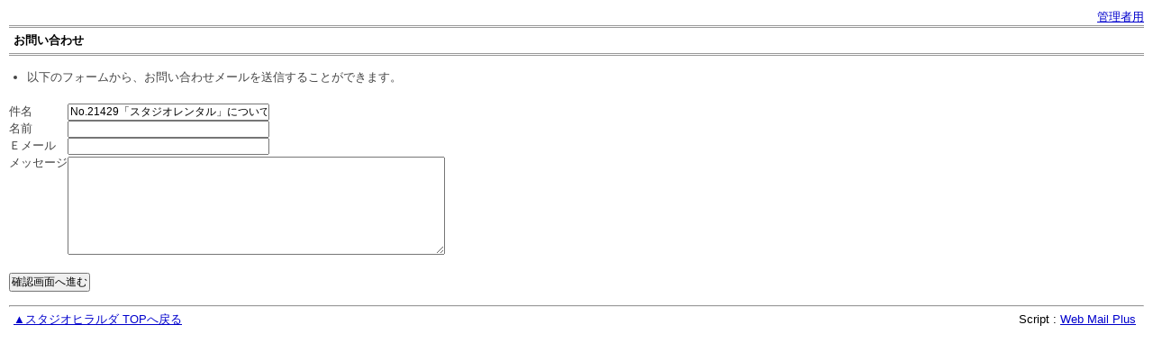

--- FILE ---
content_type: text/html; charset=utf-8
request_url: http://studio-giralda.com/cgi/scheduler/scheduler.cgi?mode=contact&no=21429
body_size: 2523
content:
<?xml version="1.0" encoding="utf-8"?>
<!DOCTYPE html PUBLIC "-//W3C//DTD XHTML 1.0 Strict//EN" "http://www.w3.org/TR/xhtml1/DTD/xhtml1-strict.dtd">
<html xmlns="http://www.w3.org/1999/xhtml" xml:lang="ja" lang="ja" dir="ltr">

<head>
	<meta http-equiv="Content-Type" content="text/html; charset=utf-8" />
	<meta http-equiv="Content-Style-Type" content="text/css" />
	<meta http-equiv="Content-Script-Type" content="text/javascript" />
	<title>Studio Giralda ご予約表</title>
	<link rel="stylesheet" href="./skin/common.css" type="text/css" media="all" />
	<script type="text/javascript" src="./skin/common.js"></script>
</head>

<body>
<!--
	<h1>Studio Giralda ご予約表</h1>
 -->
 <!--
 	<div id="menu">
	<ul>
			<li><a href="./scheduler.cgi">カレンダー</a></li>
			<li><a href="./scheduler.cgi?mode=list">予定一覧</a></li>
			<li><a href="./scheduler.cgi?mode=search">予定検索</a></li>
		</ul>
 -->
	<div id="menu"><a href="./scheduler.cgi?mode=admin">管理者用</a></div>
	<h2>お問い合わせ</h2>
	<ul>
		<li>以下のフォームから、お問い合わせメールを送信することができます。</li>
	</ul>
	<form action="./scheduler.cgi" method="post">
		<fieldset>
			<legend>送信フォーム</legend>
			<input type="hidden" name="mode" value="contact" />
			<input type="hidden" name="work" value="preview" />
			<input type="hidden" name="no" value="21429" />
			<dl>
				<dt>件名</dt>
					<dd><input type="text" name="subj" size="30" value="No.21429「スタジオレンタル」についてのお問い合わせ" /></dd>
				<dt>名前</dt>
					<dd><input type="text" name="name" size="30" value="" /></dd>
				<dt>Ｅメール</dt>
					<dd><input type="text" name="mail" size="30" value="" /></dd>
				<dt>メッセージ</dt>
					<dd><textarea name="message" cols="50" rows="7"></textarea></dd>
			</dl>
<!--			<ul>
				<li><input type="checkbox" name="sendcopy" id="checkbox_sendcopy" value="on" checked="checked" /> <label for="checkbox_sendcopy">送信者にコピーを送る</label></li>
			</ul>
 -->			<p><input type="submit" value="確認画面へ進む" /></p>
		</fieldset>
	</form>
  <hr /> 
 <table id="noline" width="100%" border="0" cellspacing="0" cellpadding="0">
  <tr>
    <td id="giraldatop"><a href="http://www.studio-giralda.com/" target="_top">▲スタジオヒラルダ TOPへ戻る</a></td>
    <td id="script">Script : <a href="http://www.web-liberty.net/">Web Mail Plus</a>&nbsp;</td>
  </tr>
</table>
</div>
</body>

</html>


--- FILE ---
content_type: text/css
request_url: http://studio-giralda.com/cgi/scheduler/skin/common.css
body_size: 4487
content:
@charset 'utf-8';

/* ----- HTML再定義 ------------------------------------ */

* {
	margin: 0px;
	padding: 0px;

	font-size: x-small;
	font-style: normal;
	font-family: 'ＭＳ Ｐゴシック', 'MS UI Gothic', Osaka, sans-serif;
	text-align: left;
}
html>body * {
	font-size: small;
}

body {
	padding: 10px;

	background-color: #ffffff;

	text-align: center;
}

h1 {
	margin-bottom: 5px;

	font-size: 20px;
}
h2 {
	margin-bottom: 15px;
	padding: 5px;
	border-top: 3px double #999999;
	border-bottom: 3px double #999999;
}
p, li, dt, dd, address {
	color: #444444;

	line-height: 1.4;
}
p {
	margin-bottom: 15px;
}
ul {
	margin: 0px 0px 20px 20px;
}
dl {
	margin-bottom: 20px;
}
dl dt {
}
dl dd {
	margin-left: 30px;
}

em {
	font-weight: bold;
}
img {
	margin-right: 10px;
	margin-bottom: 5px;
	border: 0px;
}
address {
	margin-top: 5px;
	padding-top: 10px;
	border-top: 1px solid #999999;

	text-align: center;
}

form dl {
	margin-bottom: 15px;
}
form dl dt {
	float: left;
	clear: left;
	width: 5em;
}
form dl dd {
}
form dl dd textarea {
	margin-top: 2px;
}
form ul {
	margin: 0px 0px 20px 0px;
}
form ul li {
	list-style-type: none;
}
form fieldset {
	border: 0px solid #000000;
}
form legend {
	display: none;
}
form input, form select {
	margin-right: 1px;
	padding: 1px;

	font-size: 90%;
}
@media screen {
	form input, form select {
		font-family: Verdana, Arial, sans-serif;
	}
}
form select {
	margin-top: 1px;
}
form p input {
	text-align: center;
}
form textarea {
	padding: 1px;

	font-family: 'ＭＳ ゴシック', Osaka, monospace;
	line-height: 1.2;
}

table {
	margin-bottom: 10px;
	border: 1px solid #666680;
	border-collapse: collapse;
}
table tr th {
	padding: 5px;
	border: 1px solid #AAAAAA;

	background-color: #EEEEEE;

	text-align: center;
}
table tr td {
	padding: 5px;
	border: 1px solid #AAAAAA;
}
table tr td input {
	margin: -2px;
}
table#noline {
	margin-bottom: 10px;
	border: 0px ;
	border-collapse: collapse;
}
td#script{
	border: 0px;
	margin: 0px;
	text-align:right;
}
td#giraldatop{
	border: 0px;
	margin: 0px;
	text-align:left;
}
	
a:link, a:visited {
	color: #0000CC;

	text-decoration: underline;
}
a:active, a:hover {
	color: #FF7700;

	text-decoration: underline;
}

/* ----- 基本構造 -------------------------------------- */

div#container {
	width: 720px;

	margin: 0px;
	padding: 1px 10px;
	border: 1px solid #666680; 
	background-color: #eeeeee;
}
html>body div#container {
	text-align:right
	width: 720px;
}

div#menu {
/*	border-top: 1px solid #999999; */
	text-align:right
}

div#work {
	margin-bottom: 5px;
}

/* ----- メニュー -------------------------------------- */

div#menu ul {
	margin: 5px 0px;
}
div#menu ul li {
	display: inline;

	margin-right: 10px;
}

/* ----- カレンダー ------------------------------------ */

div#calendar table tr td {
	vertical-align: top;

	width: 90px;
}
div#calendar table tr td ul {
	margin: 2px 0px;
}
div#calendar table tr td li {
	padding: 2px 0px;
	border-top: 1px dotted #999999;

	list-style-type: none;
}

div#calendar .day {
	color: #444444;
}
div#calendar .satday {
	color: #4444CC;
}
div#calendar .sunday {
	color: #CC4444;
}
div#calendar .plan {
	color: #447744;
}
div#calendar .today {
	background-color: #EEFFEE;
}

div#calendar ul.navi {
	margin: 15px 0px;
}
div#calendar ul.navi li {
	display: inline;

	margin-right: 10px;
}

/* ----- 予定表示 -------------------------------------- */

div#view h3 {
	margin-bottom: 20px;
}

div#view dl.info {
	padding: 10px;

	background-color: #EEEEEE;
}
div#view dl.info dt {
	float: left;
	clear: left;
	width: 5em;
}
div#view dl.info dd {
}

#script{
text-align:right
}



/* ----- コメント -------------------------------------- */

div#comment h3 {
	margin: 5px 5px 10px 5px;
	padding: 5px;
}

div#comment .comment {
	margin-bottom: 10px;
	padding: 2px 2px 10px 2px;
	border: 1px solid #AAAAAA;
}
div#comment p {
	margin: 10px;
}

/* ----- 処理選択 -------------------------------------- */

div#work form {
	margin: 10px 0px;
}
div#work form dl {
	margin: 0px;
}
div#work form dl dt {
	display: none;
}
div#work form dl dd {
	float: left;

	margin-left: 0px;
}
div#work form input {
	padding: 0px;
}
